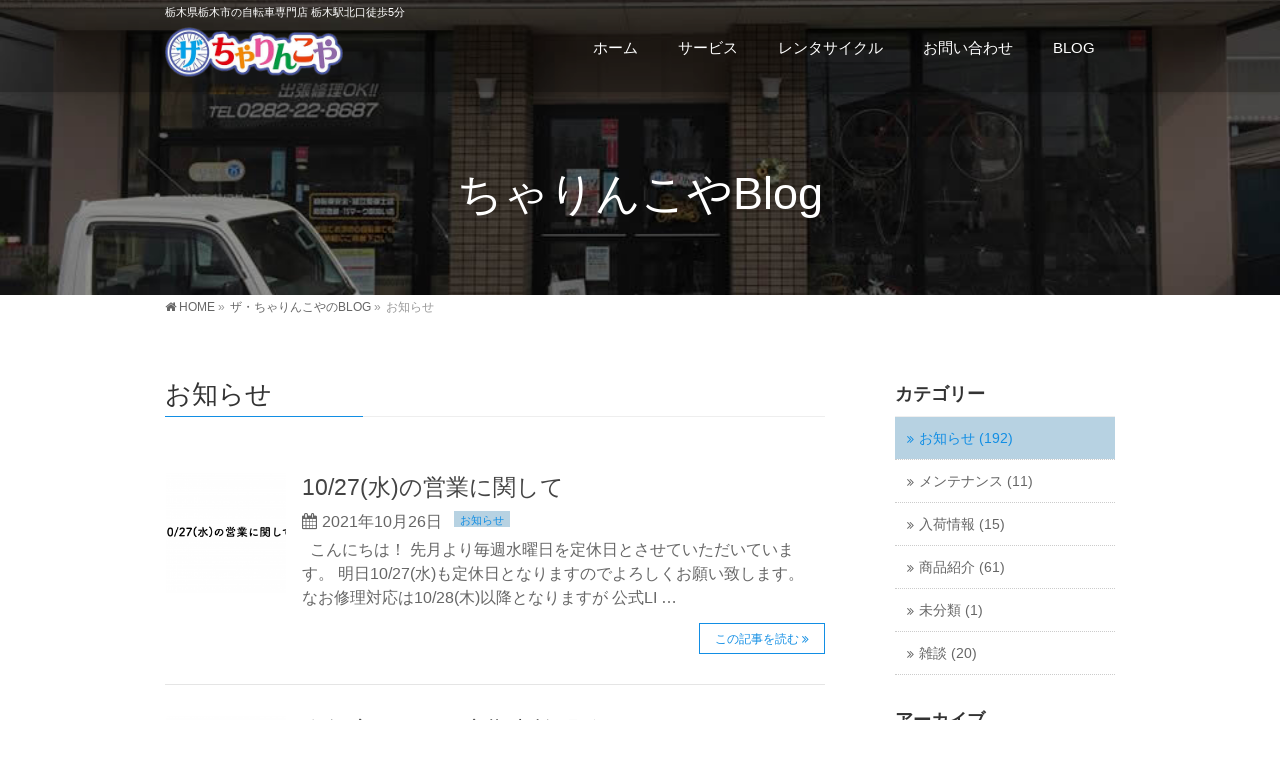

--- FILE ---
content_type: text/html; charset=UTF-8
request_url: https://charinkoya.com/category/%E3%81%8A%E7%9F%A5%E3%82%89%E3%81%9B/page/16/
body_size: 63031
content:
<!DOCTYPE html>
<!--[if IE]>
<meta http-equiv="X-UA-Compatible" content="IE=Edge">
<![endif]-->
<html xmlns:fb="http://ogp.me/ns/fb#" lang="ja">
<head>
<meta charset="UTF-8" />
<link rel="start" href="https://charinkoya.com" title="HOME" />

<meta id="viewport" name="viewport" content="width=device-width, initial-scale=1">
<title>[16ページ目] お知らせ | ザ・ちゃりんこや</title>
<meta name='robots' content='max-image-preview:large' />
<meta name="keywords" content="栃木県,栃木市,自転車屋,ちゃりんこや,レンタサイクル,パンク修理,出張修理" />
<link rel="alternate" type="application/rss+xml" title="ザ・ちゃりんこや &raquo; フィード" href="https://charinkoya.com/feed/" />
<link rel="alternate" type="application/rss+xml" title="ザ・ちゃりんこや &raquo; コメントフィード" href="https://charinkoya.com/comments/feed/" />
<link rel="alternate" type="application/rss+xml" title="ザ・ちゃりんこや &raquo; お知らせ カテゴリーのフィード" href="https://charinkoya.com/category/%e3%81%8a%e7%9f%a5%e3%82%89%e3%81%9b/feed/" />
<meta name="description" content="[16ページ目] お知らせ について。ザ・ちゃりんこや 栃木県栃木市の自転車専門店 栃木駅北口徒歩5分" />
<style type="text/css">.keyColorBG,.keyColorBGh:hover,.keyColor_bg,.keyColor_bg_hover:hover{background-color: #128ee4;}.keyColorCl,.keyColorClh:hover,.keyColor_txt,.keyColor_txt_hover:hover{color: #128ee4;}.keyColorBd,.keyColorBdh:hover,.keyColor_border,.keyColor_border_hover:hover{border-color: #128ee4;}.color_keyBG,.color_keyBGh:hover,.color_key_bg,.color_key_bg_hover:hover{background-color: #128ee4;}.color_keyCl,.color_keyClh:hover,.color_key_txt,.color_key_txt_hover:hover{color: #128ee4;}.color_keyBd,.color_keyBdh:hover,.color_key_border,.color_key_border_hover:hover{border-color: #128ee4;}</style>
<script type="text/javascript">
/* <![CDATA[ */
window._wpemojiSettings = {"baseUrl":"https:\/\/s.w.org\/images\/core\/emoji\/15.0.3\/72x72\/","ext":".png","svgUrl":"https:\/\/s.w.org\/images\/core\/emoji\/15.0.3\/svg\/","svgExt":".svg","source":{"concatemoji":"https:\/\/charinkoya.com\/cms\/wp-includes\/js\/wp-emoji-release.min.js?ver=6.6.4"}};
/*! This file is auto-generated */
!function(i,n){var o,s,e;function c(e){try{var t={supportTests:e,timestamp:(new Date).valueOf()};sessionStorage.setItem(o,JSON.stringify(t))}catch(e){}}function p(e,t,n){e.clearRect(0,0,e.canvas.width,e.canvas.height),e.fillText(t,0,0);var t=new Uint32Array(e.getImageData(0,0,e.canvas.width,e.canvas.height).data),r=(e.clearRect(0,0,e.canvas.width,e.canvas.height),e.fillText(n,0,0),new Uint32Array(e.getImageData(0,0,e.canvas.width,e.canvas.height).data));return t.every(function(e,t){return e===r[t]})}function u(e,t,n){switch(t){case"flag":return n(e,"\ud83c\udff3\ufe0f\u200d\u26a7\ufe0f","\ud83c\udff3\ufe0f\u200b\u26a7\ufe0f")?!1:!n(e,"\ud83c\uddfa\ud83c\uddf3","\ud83c\uddfa\u200b\ud83c\uddf3")&&!n(e,"\ud83c\udff4\udb40\udc67\udb40\udc62\udb40\udc65\udb40\udc6e\udb40\udc67\udb40\udc7f","\ud83c\udff4\u200b\udb40\udc67\u200b\udb40\udc62\u200b\udb40\udc65\u200b\udb40\udc6e\u200b\udb40\udc67\u200b\udb40\udc7f");case"emoji":return!n(e,"\ud83d\udc26\u200d\u2b1b","\ud83d\udc26\u200b\u2b1b")}return!1}function f(e,t,n){var r="undefined"!=typeof WorkerGlobalScope&&self instanceof WorkerGlobalScope?new OffscreenCanvas(300,150):i.createElement("canvas"),a=r.getContext("2d",{willReadFrequently:!0}),o=(a.textBaseline="top",a.font="600 32px Arial",{});return e.forEach(function(e){o[e]=t(a,e,n)}),o}function t(e){var t=i.createElement("script");t.src=e,t.defer=!0,i.head.appendChild(t)}"undefined"!=typeof Promise&&(o="wpEmojiSettingsSupports",s=["flag","emoji"],n.supports={everything:!0,everythingExceptFlag:!0},e=new Promise(function(e){i.addEventListener("DOMContentLoaded",e,{once:!0})}),new Promise(function(t){var n=function(){try{var e=JSON.parse(sessionStorage.getItem(o));if("object"==typeof e&&"number"==typeof e.timestamp&&(new Date).valueOf()<e.timestamp+604800&&"object"==typeof e.supportTests)return e.supportTests}catch(e){}return null}();if(!n){if("undefined"!=typeof Worker&&"undefined"!=typeof OffscreenCanvas&&"undefined"!=typeof URL&&URL.createObjectURL&&"undefined"!=typeof Blob)try{var e="postMessage("+f.toString()+"("+[JSON.stringify(s),u.toString(),p.toString()].join(",")+"));",r=new Blob([e],{type:"text/javascript"}),a=new Worker(URL.createObjectURL(r),{name:"wpTestEmojiSupports"});return void(a.onmessage=function(e){c(n=e.data),a.terminate(),t(n)})}catch(e){}c(n=f(s,u,p))}t(n)}).then(function(e){for(var t in e)n.supports[t]=e[t],n.supports.everything=n.supports.everything&&n.supports[t],"flag"!==t&&(n.supports.everythingExceptFlag=n.supports.everythingExceptFlag&&n.supports[t]);n.supports.everythingExceptFlag=n.supports.everythingExceptFlag&&!n.supports.flag,n.DOMReady=!1,n.readyCallback=function(){n.DOMReady=!0}}).then(function(){return e}).then(function(){var e;n.supports.everything||(n.readyCallback(),(e=n.source||{}).concatemoji?t(e.concatemoji):e.wpemoji&&e.twemoji&&(t(e.twemoji),t(e.wpemoji)))}))}((window,document),window._wpemojiSettings);
/* ]]> */
</script>
<style id='wp-emoji-styles-inline-css' type='text/css'>

	img.wp-smiley, img.emoji {
		display: inline !important;
		border: none !important;
		box-shadow: none !important;
		height: 1em !important;
		width: 1em !important;
		margin: 0 0.07em !important;
		vertical-align: -0.1em !important;
		background: none !important;
		padding: 0 !important;
	}
</style>
<link rel='stylesheet' id='wp-block-library-css' href='https://charinkoya.com/cms/wp-includes/css/dist/block-library/style.min.css?ver=6.6.4' type='text/css' media='all' />
<style id='classic-theme-styles-inline-css' type='text/css'>
/*! This file is auto-generated */
.wp-block-button__link{color:#fff;background-color:#32373c;border-radius:9999px;box-shadow:none;text-decoration:none;padding:calc(.667em + 2px) calc(1.333em + 2px);font-size:1.125em}.wp-block-file__button{background:#32373c;color:#fff;text-decoration:none}
</style>
<style id='global-styles-inline-css' type='text/css'>
:root{--wp--preset--aspect-ratio--square: 1;--wp--preset--aspect-ratio--4-3: 4/3;--wp--preset--aspect-ratio--3-4: 3/4;--wp--preset--aspect-ratio--3-2: 3/2;--wp--preset--aspect-ratio--2-3: 2/3;--wp--preset--aspect-ratio--16-9: 16/9;--wp--preset--aspect-ratio--9-16: 9/16;--wp--preset--color--black: #000000;--wp--preset--color--cyan-bluish-gray: #abb8c3;--wp--preset--color--white: #ffffff;--wp--preset--color--pale-pink: #f78da7;--wp--preset--color--vivid-red: #cf2e2e;--wp--preset--color--luminous-vivid-orange: #ff6900;--wp--preset--color--luminous-vivid-amber: #fcb900;--wp--preset--color--light-green-cyan: #7bdcb5;--wp--preset--color--vivid-green-cyan: #00d084;--wp--preset--color--pale-cyan-blue: #8ed1fc;--wp--preset--color--vivid-cyan-blue: #0693e3;--wp--preset--color--vivid-purple: #9b51e0;--wp--preset--gradient--vivid-cyan-blue-to-vivid-purple: linear-gradient(135deg,rgba(6,147,227,1) 0%,rgb(155,81,224) 100%);--wp--preset--gradient--light-green-cyan-to-vivid-green-cyan: linear-gradient(135deg,rgb(122,220,180) 0%,rgb(0,208,130) 100%);--wp--preset--gradient--luminous-vivid-amber-to-luminous-vivid-orange: linear-gradient(135deg,rgba(252,185,0,1) 0%,rgba(255,105,0,1) 100%);--wp--preset--gradient--luminous-vivid-orange-to-vivid-red: linear-gradient(135deg,rgba(255,105,0,1) 0%,rgb(207,46,46) 100%);--wp--preset--gradient--very-light-gray-to-cyan-bluish-gray: linear-gradient(135deg,rgb(238,238,238) 0%,rgb(169,184,195) 100%);--wp--preset--gradient--cool-to-warm-spectrum: linear-gradient(135deg,rgb(74,234,220) 0%,rgb(151,120,209) 20%,rgb(207,42,186) 40%,rgb(238,44,130) 60%,rgb(251,105,98) 80%,rgb(254,248,76) 100%);--wp--preset--gradient--blush-light-purple: linear-gradient(135deg,rgb(255,206,236) 0%,rgb(152,150,240) 100%);--wp--preset--gradient--blush-bordeaux: linear-gradient(135deg,rgb(254,205,165) 0%,rgb(254,45,45) 50%,rgb(107,0,62) 100%);--wp--preset--gradient--luminous-dusk: linear-gradient(135deg,rgb(255,203,112) 0%,rgb(199,81,192) 50%,rgb(65,88,208) 100%);--wp--preset--gradient--pale-ocean: linear-gradient(135deg,rgb(255,245,203) 0%,rgb(182,227,212) 50%,rgb(51,167,181) 100%);--wp--preset--gradient--electric-grass: linear-gradient(135deg,rgb(202,248,128) 0%,rgb(113,206,126) 100%);--wp--preset--gradient--midnight: linear-gradient(135deg,rgb(2,3,129) 0%,rgb(40,116,252) 100%);--wp--preset--font-size--small: 13px;--wp--preset--font-size--medium: 20px;--wp--preset--font-size--large: 36px;--wp--preset--font-size--x-large: 42px;--wp--preset--spacing--20: 0.44rem;--wp--preset--spacing--30: 0.67rem;--wp--preset--spacing--40: 1rem;--wp--preset--spacing--50: 1.5rem;--wp--preset--spacing--60: 2.25rem;--wp--preset--spacing--70: 3.38rem;--wp--preset--spacing--80: 5.06rem;--wp--preset--shadow--natural: 6px 6px 9px rgba(0, 0, 0, 0.2);--wp--preset--shadow--deep: 12px 12px 50px rgba(0, 0, 0, 0.4);--wp--preset--shadow--sharp: 6px 6px 0px rgba(0, 0, 0, 0.2);--wp--preset--shadow--outlined: 6px 6px 0px -3px rgba(255, 255, 255, 1), 6px 6px rgba(0, 0, 0, 1);--wp--preset--shadow--crisp: 6px 6px 0px rgba(0, 0, 0, 1);}:where(.is-layout-flex){gap: 0.5em;}:where(.is-layout-grid){gap: 0.5em;}body .is-layout-flex{display: flex;}.is-layout-flex{flex-wrap: wrap;align-items: center;}.is-layout-flex > :is(*, div){margin: 0;}body .is-layout-grid{display: grid;}.is-layout-grid > :is(*, div){margin: 0;}:where(.wp-block-columns.is-layout-flex){gap: 2em;}:where(.wp-block-columns.is-layout-grid){gap: 2em;}:where(.wp-block-post-template.is-layout-flex){gap: 1.25em;}:where(.wp-block-post-template.is-layout-grid){gap: 1.25em;}.has-black-color{color: var(--wp--preset--color--black) !important;}.has-cyan-bluish-gray-color{color: var(--wp--preset--color--cyan-bluish-gray) !important;}.has-white-color{color: var(--wp--preset--color--white) !important;}.has-pale-pink-color{color: var(--wp--preset--color--pale-pink) !important;}.has-vivid-red-color{color: var(--wp--preset--color--vivid-red) !important;}.has-luminous-vivid-orange-color{color: var(--wp--preset--color--luminous-vivid-orange) !important;}.has-luminous-vivid-amber-color{color: var(--wp--preset--color--luminous-vivid-amber) !important;}.has-light-green-cyan-color{color: var(--wp--preset--color--light-green-cyan) !important;}.has-vivid-green-cyan-color{color: var(--wp--preset--color--vivid-green-cyan) !important;}.has-pale-cyan-blue-color{color: var(--wp--preset--color--pale-cyan-blue) !important;}.has-vivid-cyan-blue-color{color: var(--wp--preset--color--vivid-cyan-blue) !important;}.has-vivid-purple-color{color: var(--wp--preset--color--vivid-purple) !important;}.has-black-background-color{background-color: var(--wp--preset--color--black) !important;}.has-cyan-bluish-gray-background-color{background-color: var(--wp--preset--color--cyan-bluish-gray) !important;}.has-white-background-color{background-color: var(--wp--preset--color--white) !important;}.has-pale-pink-background-color{background-color: var(--wp--preset--color--pale-pink) !important;}.has-vivid-red-background-color{background-color: var(--wp--preset--color--vivid-red) !important;}.has-luminous-vivid-orange-background-color{background-color: var(--wp--preset--color--luminous-vivid-orange) !important;}.has-luminous-vivid-amber-background-color{background-color: var(--wp--preset--color--luminous-vivid-amber) !important;}.has-light-green-cyan-background-color{background-color: var(--wp--preset--color--light-green-cyan) !important;}.has-vivid-green-cyan-background-color{background-color: var(--wp--preset--color--vivid-green-cyan) !important;}.has-pale-cyan-blue-background-color{background-color: var(--wp--preset--color--pale-cyan-blue) !important;}.has-vivid-cyan-blue-background-color{background-color: var(--wp--preset--color--vivid-cyan-blue) !important;}.has-vivid-purple-background-color{background-color: var(--wp--preset--color--vivid-purple) !important;}.has-black-border-color{border-color: var(--wp--preset--color--black) !important;}.has-cyan-bluish-gray-border-color{border-color: var(--wp--preset--color--cyan-bluish-gray) !important;}.has-white-border-color{border-color: var(--wp--preset--color--white) !important;}.has-pale-pink-border-color{border-color: var(--wp--preset--color--pale-pink) !important;}.has-vivid-red-border-color{border-color: var(--wp--preset--color--vivid-red) !important;}.has-luminous-vivid-orange-border-color{border-color: var(--wp--preset--color--luminous-vivid-orange) !important;}.has-luminous-vivid-amber-border-color{border-color: var(--wp--preset--color--luminous-vivid-amber) !important;}.has-light-green-cyan-border-color{border-color: var(--wp--preset--color--light-green-cyan) !important;}.has-vivid-green-cyan-border-color{border-color: var(--wp--preset--color--vivid-green-cyan) !important;}.has-pale-cyan-blue-border-color{border-color: var(--wp--preset--color--pale-cyan-blue) !important;}.has-vivid-cyan-blue-border-color{border-color: var(--wp--preset--color--vivid-cyan-blue) !important;}.has-vivid-purple-border-color{border-color: var(--wp--preset--color--vivid-purple) !important;}.has-vivid-cyan-blue-to-vivid-purple-gradient-background{background: var(--wp--preset--gradient--vivid-cyan-blue-to-vivid-purple) !important;}.has-light-green-cyan-to-vivid-green-cyan-gradient-background{background: var(--wp--preset--gradient--light-green-cyan-to-vivid-green-cyan) !important;}.has-luminous-vivid-amber-to-luminous-vivid-orange-gradient-background{background: var(--wp--preset--gradient--luminous-vivid-amber-to-luminous-vivid-orange) !important;}.has-luminous-vivid-orange-to-vivid-red-gradient-background{background: var(--wp--preset--gradient--luminous-vivid-orange-to-vivid-red) !important;}.has-very-light-gray-to-cyan-bluish-gray-gradient-background{background: var(--wp--preset--gradient--very-light-gray-to-cyan-bluish-gray) !important;}.has-cool-to-warm-spectrum-gradient-background{background: var(--wp--preset--gradient--cool-to-warm-spectrum) !important;}.has-blush-light-purple-gradient-background{background: var(--wp--preset--gradient--blush-light-purple) !important;}.has-blush-bordeaux-gradient-background{background: var(--wp--preset--gradient--blush-bordeaux) !important;}.has-luminous-dusk-gradient-background{background: var(--wp--preset--gradient--luminous-dusk) !important;}.has-pale-ocean-gradient-background{background: var(--wp--preset--gradient--pale-ocean) !important;}.has-electric-grass-gradient-background{background: var(--wp--preset--gradient--electric-grass) !important;}.has-midnight-gradient-background{background: var(--wp--preset--gradient--midnight) !important;}.has-small-font-size{font-size: var(--wp--preset--font-size--small) !important;}.has-medium-font-size{font-size: var(--wp--preset--font-size--medium) !important;}.has-large-font-size{font-size: var(--wp--preset--font-size--large) !important;}.has-x-large-font-size{font-size: var(--wp--preset--font-size--x-large) !important;}
:where(.wp-block-post-template.is-layout-flex){gap: 1.25em;}:where(.wp-block-post-template.is-layout-grid){gap: 1.25em;}
:where(.wp-block-columns.is-layout-flex){gap: 2em;}:where(.wp-block-columns.is-layout-grid){gap: 2em;}
:root :where(.wp-block-pullquote){font-size: 1.5em;line-height: 1.6;}
</style>
<link rel='stylesheet' id='Biz_Vektor_common_style-css' href='https://charinkoya.com/cms/wp-content/themes/biz-vektor/css/bizvektor_common_min.css?ver=1.13.0' type='text/css' media='all' />
<link rel='stylesheet' id='biz-vektor-grid-unit-css' href='https://charinkoya.com/cms/wp-content/plugins/biz-vektor-grid-unit/inc/style.min.css?ver=1.6.6' type='text/css' media='all' />
<link rel='stylesheet' id='contact-form-7-css' href='https://charinkoya.com/cms/wp-content/plugins/contact-form-7/includes/css/styles.css?ver=5.9.8' type='text/css' media='all' />
<link rel='stylesheet' id='wc-shortcodes-style-css' href='https://charinkoya.com/cms/wp-content/plugins/wc-shortcodes/public/assets/css/style.css?ver=3.46' type='text/css' media='all' />
<link rel='stylesheet' id='Biz_Vektor_Design_style-css' href='https://charinkoya.com/cms/wp-content/plugins/bizvektor-vast/css/vast.min.css?ver=1.2.0' type='text/css' media='all' />
<link rel='stylesheet' id='Biz_Vektor_plugin_sns_style-css' href='https://charinkoya.com/cms/wp-content/themes/biz-vektor/plugins/sns/style_bizvektor_sns.css?ver=6.6.4' type='text/css' media='all' />
<link rel='stylesheet' id='wordpresscanvas-font-awesome-css' href='https://charinkoya.com/cms/wp-content/plugins/wc-shortcodes/public/assets/css/font-awesome.min.css?ver=4.7.0' type='text/css' media='all' />
<script type="text/javascript" src="https://charinkoya.com/cms/wp-includes/js/jquery/jquery.min.js?ver=3.7.1" id="jquery-core-js"></script>
<script type="text/javascript" src="https://charinkoya.com/cms/wp-includes/js/jquery/jquery-migrate.min.js?ver=3.4.1" id="jquery-migrate-js"></script>
<link rel="https://api.w.org/" href="https://charinkoya.com/wp-json/" /><link rel="alternate" title="JSON" type="application/json" href="https://charinkoya.com/wp-json/wp/v2/categories/4" /><link rel="EditURI" type="application/rsd+xml" title="RSD" href="https://charinkoya.com/cms/xmlrpc.php?rsd" />
<!-- [ BizVektor OGP ] -->
<meta property="og:site_name" content="ザ・ちゃりんこや" />
<meta property="og:url" content="https://charinkoya.com/category/%e3%81%8a%e7%9f%a5%e3%82%89%e3%81%9b/" />
<meta property="fb:app_id" content="" />
<meta property="og:type" content="article" />
<!-- [ /BizVektor OGP ] -->
<!--[if lte IE 8]>
<link rel="stylesheet" type="text/css" media="all" href="https://charinkoya.com/cms/wp-content/plugins/bizvektor-vast/css/vast_old_ie.min.css" />
<![endif]-->
<link rel="preconnect" href="https://fonts.gstatic.com">
<link href="https://fonts.googleapis.com/css2?family=Anton&family=Lato:wght@900&display=swap" rel="stylesheet"><link rel="pingback" href="https://charinkoya.com/cms/xmlrpc.php" />
<link rel="icon" href="https://charinkoya.com/cms/wp-content/uploads/2020/07/cropped-favicon-32x32.jpg" sizes="32x32" />
<link rel="icon" href="https://charinkoya.com/cms/wp-content/uploads/2020/07/cropped-favicon-192x192.jpg" sizes="192x192" />
<link rel="apple-touch-icon" href="https://charinkoya.com/cms/wp-content/uploads/2020/07/cropped-favicon-180x180.jpg" />
<meta name="msapplication-TileImage" content="https://charinkoya.com/cms/wp-content/uploads/2020/07/cropped-favicon-270x270.jpg" />
        <style type="text/css">

a { color:#389ce2 }

#searchform input[type=submit],
p.form-submit input[type=submit],
form#searchform input#searchsubmit,
.content form input.wpcf7-submit,
#confirm-button input,
a.btn,
.linkBtn a,
input[type=button],
input[type=submit],
.sideTower li#sideContact.sideBnr a { background-color:#128ee4; }

.moreLink a { color:#128ee4; border-color:#128ee4; }
.moreLink a:hover { background-color:#128ee4; }
.content #topPr h3 a:hover,
.moreLink a:after { color:#128ee4; }

::selection { background-color:#389ce2; }
::-moz-selection { background-color:#389ce2; }

#header.opacyHeader { background-color:rgba(18,142,228,0.8); }

#headerTop { border-top-color:#128ee4; }
#header.itemOpen { background-color:#128ee4; }
.headMainMenu li:hover {  }

.content h2:after,
.content h1.contentTitle:after,
.content h1.entryPostTitle:after,
.content .sideWidget h4:after { border-bottom-color:#128ee4; }
.content h3:after,
.content .child_page_block h4:after { border-bottom-color:#128ee4; }

.sideTower li#sideContact.sideBnr a:hover,
form#searchform input#searchsubmit:hover { background-color:#389ce2; }

#panList .innerBox ul a:hover { color:#389ce2; }

.content .mainFootContact p.mainFootTxt span.mainFootTel { color:#128ee4; }
.content .mainFootContact .mainFootBt a { background-color:#128ee4; }
.content .mainFootContact .mainFootBt a:hover { background-color:#389ce2; }

.content .infoList .infoCate a,
.content .infoList .rssBtn a { background-color:#b7d2e2;color:#128ee4; }
.content .infoList .infoCate a:hover,
.content .infoList .rssBtn a:hover { background-color:#128ee4; }
.content .infoList ul li .infoTxt a:hover,
.content .infoList .infoListBox div.entryTxtBox h4.entryTitle a:hover { color:#128ee4; border-bottom-color:#128ee4;}

.content ul.linkList li a:hover { color:#128ee4; }

.paging span,
.paging a   { color:#128ee4;border-color:#128ee4; }
.paging span.current,
.paging a:hover { background-color:#128ee4; }

/* アクティブのページ */
.sideTower .sideWidget li > a:hover,
.sideTower .sideWidget li.current_page_item > a,
.sideTower .sideWidget li.current-cat > a   { color:#128ee4; background-color:#b7d2e2; }

.sideTower .ttBoxSection .ttBox a:hover { color:#128ee4; }

#footMenu { border-top-color:#128ee4; }
#footMenu .menu li a:hover,
#footerSiteMap .menu a:hover { color:#128ee4 }

@media (min-width: 970px) {
.content .childPageBox ul li a:hover,
.content .childPageBox ul li.current_page_item a { color:#128ee4; }
}

#pageTitBnr { background-image: url('https://charinkoya.com/cms/wp-content/uploads/2020/07/pagettl_bg.jpg'); background-position: center center;  background-repeat: no-repeat; }
#pageTitBnr #pageTitInner #pageTit{ color:#ffffff; }

#header { background-color:rgba(255,255,255,0.8); box-shadow: 0px 1px 3px rgba(0, 0, 0, 0.1); }	
#header.itemOpen { background-color:#ffffff; }
#header #headerInner { border-bottom: none !important; }
#header {background-color: rgba(0,0,0,0.25);}
#gMenu .assistive-text { color:#ffffff; border-color:#ffffff; }
#header .innerBox #site-title a { color:#ffffff; }
@media (min-width: 970px) {
/*#header #headerInner { border-bottom-color:#ffffff };*/
#headerTop #site-description,   
.headMainMenu .menu > li > a { color:#ffffff; }
}

</style>
<!--[if lte IE 8]>
<style type="text/css">
.headMainMenu li:hover li a:hover { color:#333; }
.headMainMenu li.current-page-item a,
.headMainMenu li.current_page_item a,
.headMainMenu li.current-menu-ancestor a,
.headMainMenu li.current-page-ancestor a { color:#333;}
.headMainMenu li.current-page-item a span,
.headMainMenu li.current_page_item a span,
.headMainMenu li.current-menu-ancestor a span,
.headMainMenu li.current-page-ancestor a span { color:#128ee4; }
</style>
<![endif]-->
<script type="text/javascript">
var bizvektor_vast = {"theme_plus_mobile":false,"headerAreaBg":true};
</script>
<style type="text/css">
/*-------------------------------------------*/
/*	font
/*-------------------------------------------*/
h1,h2,h3,h4,h4,h5,h6,#header #site-title,#pageTitBnr #pageTitInner #pageTit,#content .leadTxt,#sideTower .localHead {font-family: "ヒラギノ角ゴ Pro W3","Hiragino Kaku Gothic Pro","メイリオ",Meiryo,Osaka,"ＭＳ Ｐゴシック","MS PGothic",sans-serif; }
#pageTitBnr #pageTitInner #pageTit { font-weight:lighter; }
#gMenu .menu li a strong {font-family: "ヒラギノ角ゴ Pro W3","Hiragino Kaku Gothic Pro","メイリオ",Meiryo,Osaka,"ＭＳ Ｐゴシック","MS PGothic",sans-serif; }
</style>
<link rel="stylesheet" href="https://charinkoya.com/cms/wp-content/themes/biz-vektor/style.css" type="text/css" media="all" />
<style type="text/css">
#content .infoList .infoListBox div.thumbImage { float:left; }
#content .infoList .infoListBox div.entryTxtBox.haveThumbnail { float:right }


.googleCalendar iframe {
  width: 100%;
  height: 400px;
}
@media all and (min-width: 768px) {
  .googleCalendar iframe {
	height: 450px;
  }
}

form textarea {font-size: 18px;}</style>
				<script type="text/javascript">
			var _gaq = _gaq || [];
			_gaq.push(['_setAccount', 'UA-175228075-1']);
			_gaq.push(['_trackPageview']);
							(function() {
				var ga = document.createElement('script'); ga.type = 'text/javascript'; ga.async = true;
				ga.src = ('https:' == document.location.protocol ? 'https://ssl' : 'http://www') + '.google-analytics.com/ga.js';
				var s = document.getElementsByTagName('script')[0]; s.parentNode.insertBefore(ga, s);
			})();
			</script>
		</head>

<body class="archive paged category category-4 paged-16 category-paged-16 wc-shortcodes-font-awesome-enabled two-column right-sidebar">

<div id="fb-root"></div>

<div id="wrap">

<!--[if lte IE 8]>
<div id="eradi_ie_box">
<div class="alert_title">ご利用の <span style="font-weight: bold;">Internet Exproler</span> は古すぎます。</div>
<p>あなたがご利用の Internet Explorer はすでにサポートが終了しているため、正しい表示・動作を保証しておりません。<br />
古い Internet Exproler はセキュリティーの観点からも、<a href="https://www.microsoft.com/ja-jp/windows/lifecycle/iesupport/" target="_blank" >新しいブラウザに移行する事が強く推奨されています。</a><br />
<a href="http://windows.microsoft.com/ja-jp/internet-explorer/" target="_blank" >最新のInternet Exproler</a> や <a href="https://www.microsoft.com/ja-jp/windows/microsoft-edge" target="_blank" >Edge</a> を利用するか、<a href="https://www.google.co.jp/chrome/browser/index.html" target="_blank">Chrome</a> や <a href="https://www.mozilla.org/ja/firefox/new/" target="_blank">Firefox</a> など、より早くて快適なブラウザをご利用ください。</p>
</div>
<![endif]-->

<!-- [ #headerTop ] -->
<div id="headerTop">
<div class="innerBox">
<div id="site-description">栃木県栃木市の自転車専門店 栃木駅北口徒歩5分</div>
</div>
</div><!-- [ /#headerTop ] -->

<!-- [ #header ] -->
<header id="header" class="header">
<div id="headerInner" class="innerBox">
<!-- [ #headLogo ] -->
<div id="site-title">
<a href="https://charinkoya.com/" title="ザ・ちゃりんこや" rel="home">
<img src="//charinkoya.com/cms/wp-content/uploads/2020/07/logo-charinkoya.png" alt="ザ・ちゃりんこや" /></a>
</div>
<!-- [ /#headLogo ] -->

<!-- [ #headContact ] -->

    <!-- [ #gMenu ] -->
    <div id="gMenu">
    <div id="gMenuInner" class="innerBox">
    <h3 class="assistive-text" onclick="showHide('header');"><span>MENU</span></h3>
    <div class="skip-link screen-reader-text">
        <a href=".content" title="メニューを飛ばす">メニューを飛ばす</a>
    </div>
<div class="headMainMenu">
<div class="menu-global-container"><ul id="menu-global" class="menu"><li id="menu-item-25" class="menu-item menu-item-type-post_type menu-item-object-page menu-item-home"><a href="https://charinkoya.com/"><strong>ホーム</strong></a></li>
<li id="menu-item-79" class="menu-item menu-item-type-post_type menu-item-object-page"><a href="https://charinkoya.com/service/"><strong>サービス</strong></a></li>
<li id="menu-item-78" class="menu-item menu-item-type-post_type menu-item-object-page"><a href="https://charinkoya.com/rentalcycle/"><strong>レンタサイクル</strong></a></li>
<li id="menu-item-77" class="menu-item menu-item-type-post_type menu-item-object-page"><a href="https://charinkoya.com/contact/"><strong>お問い合わせ</strong></a></li>
<li id="menu-item-76" class="menu-item menu-item-type-post_type menu-item-object-page current_page_parent"><a href="https://charinkoya.com/blog/"><strong>BLOG</strong></a></li>
</ul></div>
</div>
</div><!-- [ /#gMenuInner ] -->
    </div>
    <!-- [ /#gMenu ] -->
<!-- [ /#headContact ] -->

</div>
<!-- #headerInner -->
</header>
<!-- [ /#header ] -->



<div id="pageTitBnr">
<div class="innerBox">
<div id="pageTitInner">
<div id="pageTit">
ちゃりんこやBlog</div>
</div><!-- [ /#pageTitInner ] -->
</div>
</div><!-- [ /#pageTitBnr ] -->
<!-- [ #panList ] -->
<div id="panList">
<div id="panListInner" class="innerBox"><ul><li id="panHome" itemprop="itemListElement" itemscope itemtype="http://schema.org/ListItem"><a href="https://charinkoya.com" itemprop="item"><span itemprop="name">HOME</span></a> &raquo; </li><li itemprop="itemListElement" itemscope itemtype="http://schema.org/ListItem"><a href="https://charinkoya.com/blog/" itemprop="item"><span itemprop="name">ザ・ちゃりんこやのBLOG</span></a> &raquo; </li><li itemprop="itemListElement" itemscope itemtype="http://schema.org/ListItem"><span itemprop="name">お知らせ</span></li></ul></div>
</div>
<!-- [ /#panList ] -->

<div id="main" class="main"><!-- [ #container ] -->
<div id="container" class="innerBox">
	<!-- [ #content ] -->
	<div id="content" class="content">
	<h1 class="contentTitle">お知らせ</h1>			<div class="infoList">
		
									<!-- [ .infoListBox ] -->
<div id="post-839" class="infoListBox ttBox">
	<div class="entryTxtBox ttBoxTxt haveThumbnail">
	<h4 class="entryTitle">
	<a href="https://charinkoya.com/%e3%81%8a%e7%9f%a5%e3%82%89%e3%81%9b/10-27%e6%b0%b4%e3%81%ae%e5%96%b6%e6%a5%ad%e3%81%ab%e9%96%a2%e3%81%97%e3%81%a6/">10/27(水)の営業に関して</a>
		</h4>
	<p class="entryMeta">
	<span class="infoDate">2021年10月26日</span><span class="infoCate"> <a href="https://charinkoya.com/category/%e3%81%8a%e7%9f%a5%e3%82%89%e3%81%9b/" rel="tag">お知らせ</a></span>
	</p>
	<p>&nbsp; こんにちは！ 先月より毎週水曜日を定休日とさせていただいています。 明日10/27(水)も定休日となりますのでよろしくお願い致します。 &nbsp; なお修理対応は10/28(木)以降となりますが 公式LI &#8230;</p>
	<div class="moreLink"><a href="https://charinkoya.com/%e3%81%8a%e7%9f%a5%e3%82%89%e3%81%9b/10-27%e6%b0%b4%e3%81%ae%e5%96%b6%e6%a5%ad%e3%81%ab%e9%96%a2%e3%81%97%e3%81%a6/">この記事を読む</a></div>
	</div><!-- [ /.entryTxtBox ] -->
	
			<div class="thumbImage ttBoxThumb">
		<div class="thumbImageInner">
		<a href="https://charinkoya.com/%e3%81%8a%e7%9f%a5%e3%82%89%e3%81%9b/10-27%e6%b0%b4%e3%81%ae%e5%96%b6%e6%a5%ad%e3%81%ab%e9%96%a2%e3%81%97%e3%81%a6/"><img width="200" height="200" src="https://charinkoya.com/cms/wp-content/uploads/2021/10/0dc37a8131d2f5971a31b43da41e833d-200x200.png" class="attachment-post-thumbnail size-post-thumbnail wp-post-image" alt="" decoding="async" srcset="https://charinkoya.com/cms/wp-content/uploads/2021/10/0dc37a8131d2f5971a31b43da41e833d-200x200.png 200w, https://charinkoya.com/cms/wp-content/uploads/2021/10/0dc37a8131d2f5971a31b43da41e833d-150x150.png 150w" sizes="(max-width: 200px) 100vw, 200px" /></a>
		</div>
		</div><!-- [ /.thumbImage ] -->
		
</div><!-- [ /.infoListBox ] -->							<!-- [ .infoListBox ] -->
<div id="post-834" class="infoListBox ttBox">
	<div class="entryTxtBox ttBoxTxt haveThumbnail">
	<h4 class="entryTitle">
	<a href="https://charinkoya.com/%e3%81%8a%e7%9f%a5%e3%82%89%e3%81%9b/%e4%bb%8a%e5%b9%b4%e5%ba%a6%ef%bc%92%e5%9b%9e%e7%9b%ae%e3%81%ae%e5%ae%9a%e6%9c%9f%e7%82%b9%e6%a4%9c%e9%96%8b%e5%a7%8b%e3%81%97%e3%81%be%e3%81%97%e3%81%9f%ef%bc%81/">今年度２回目の定期点検開始しました！</a>
		</h4>
	<p class="entryMeta">
	<span class="infoDate">2021年10月16日</span><span class="infoCate"> <a href="https://charinkoya.com/category/%e3%81%8a%e7%9f%a5%e3%82%89%e3%81%9b/" rel="tag">お知らせ</a></span>
	</p>
	<p>&nbsp; こんにちはヽ(*＾ω＾*)ﾉ &nbsp; 当店では通学用自転車を購入いただいた方を限定に 年に数回、中学校の駐輪場にて自転車の無料点検を実施しています。 &nbsp; 今月より今年度２回目の定期点検を開始 &#8230;</p>
	<div class="moreLink"><a href="https://charinkoya.com/%e3%81%8a%e7%9f%a5%e3%82%89%e3%81%9b/%e4%bb%8a%e5%b9%b4%e5%ba%a6%ef%bc%92%e5%9b%9e%e7%9b%ae%e3%81%ae%e5%ae%9a%e6%9c%9f%e7%82%b9%e6%a4%9c%e9%96%8b%e5%a7%8b%e3%81%97%e3%81%be%e3%81%97%e3%81%9f%ef%bc%81/">この記事を読む</a></div>
	</div><!-- [ /.entryTxtBox ] -->
	
			<div class="thumbImage ttBoxThumb">
		<div class="thumbImageInner">
		<a href="https://charinkoya.com/%e3%81%8a%e7%9f%a5%e3%82%89%e3%81%9b/%e4%bb%8a%e5%b9%b4%e5%ba%a6%ef%bc%92%e5%9b%9e%e7%9b%ae%e3%81%ae%e5%ae%9a%e6%9c%9f%e7%82%b9%e6%a4%9c%e9%96%8b%e5%a7%8b%e3%81%97%e3%81%be%e3%81%97%e3%81%9f%ef%bc%81/"><img width="200" height="200" src="https://charinkoya.com/cms/wp-content/uploads/2021/10/fb1c12b1b26341eb08349f56cd751a2d-200x200.png" class="attachment-post-thumbnail size-post-thumbnail wp-post-image" alt="" decoding="async" srcset="https://charinkoya.com/cms/wp-content/uploads/2021/10/fb1c12b1b26341eb08349f56cd751a2d-200x200.png 200w, https://charinkoya.com/cms/wp-content/uploads/2021/10/fb1c12b1b26341eb08349f56cd751a2d-150x150.png 150w" sizes="(max-width: 200px) 100vw, 200px" /></a>
		</div>
		</div><!-- [ /.thumbImage ] -->
		
</div><!-- [ /.infoListBox ] -->							<!-- [ .infoListBox ] -->
<div id="post-831" class="infoListBox ttBox">
	<div class="entryTxtBox ttBoxTxt haveThumbnail">
	<h4 class="entryTitle">
	<a href="https://charinkoya.com/%e3%81%8a%e7%9f%a5%e3%82%89%e3%81%9b/10-13%e6%b0%b4%e3%81%ae%e5%96%b6%e6%a5%ad%e3%81%ab%e9%96%a2%e3%81%97%e3%81%a6/">10/13(水)の営業に関して</a>
		</h4>
	<p class="entryMeta">
	<span class="infoDate">2021年10月12日</span><span class="infoCate"> <a href="https://charinkoya.com/category/%e3%81%8a%e7%9f%a5%e3%82%89%e3%81%9b/" rel="tag">お知らせ</a></span>
	</p>
	<p>こんにちは！ 先月より毎週水曜日を定休日とさせていただいています。 明日10/13(水)も定休日となりますのでよろしくお願い致します。 &nbsp; なお修理対応は10/14(木)以降となりますが 公式LINEにて修理の &#8230;</p>
	<div class="moreLink"><a href="https://charinkoya.com/%e3%81%8a%e7%9f%a5%e3%82%89%e3%81%9b/10-13%e6%b0%b4%e3%81%ae%e5%96%b6%e6%a5%ad%e3%81%ab%e9%96%a2%e3%81%97%e3%81%a6/">この記事を読む</a></div>
	</div><!-- [ /.entryTxtBox ] -->
	
			<div class="thumbImage ttBoxThumb">
		<div class="thumbImageInner">
		<a href="https://charinkoya.com/%e3%81%8a%e7%9f%a5%e3%82%89%e3%81%9b/10-13%e6%b0%b4%e3%81%ae%e5%96%b6%e6%a5%ad%e3%81%ab%e9%96%a2%e3%81%97%e3%81%a6/"><img width="200" height="200" src="https://charinkoya.com/cms/wp-content/uploads/2021/10/5bb0f1f1b13ad02919ed214a187423f9-200x200.png" class="attachment-post-thumbnail size-post-thumbnail wp-post-image" alt="" decoding="async" srcset="https://charinkoya.com/cms/wp-content/uploads/2021/10/5bb0f1f1b13ad02919ed214a187423f9-200x200.png 200w, https://charinkoya.com/cms/wp-content/uploads/2021/10/5bb0f1f1b13ad02919ed214a187423f9-150x150.png 150w" sizes="(max-width: 200px) 100vw, 200px" /></a>
		</div>
		</div><!-- [ /.thumbImage ] -->
		
</div><!-- [ /.infoListBox ] -->							<!-- [ .infoListBox ] -->
<div id="post-827" class="infoListBox ttBox">
	<div class="entryTxtBox ttBoxTxt haveThumbnail">
	<h4 class="entryTitle">
	<a href="https://charinkoya.com/%e3%81%8a%e7%9f%a5%e3%82%89%e3%81%9b/10-6%e6%b0%b4%e3%81%ae%e5%96%b6%e6%a5%ad%e3%81%ab%e9%96%a2%e3%81%97%e3%81%a6/">10/6(水)の営業に関して</a>
		</h4>
	<p class="entryMeta">
	<span class="infoDate">2021年10月6日</span><span class="infoCate"> <a href="https://charinkoya.com/category/%e3%81%8a%e7%9f%a5%e3%82%89%e3%81%9b/" rel="tag">お知らせ</a></span>
	</p>
	<p>こんにちは！ 先月より毎週水曜日を定休日とさせていただいています。 本日10/6(水)も定休日となりますのでよろしくお願い致します。 &nbsp; なお修理対応は10/7(木)以降となりますが 公式LINEにて修理の予約 &#8230;</p>
	<div class="moreLink"><a href="https://charinkoya.com/%e3%81%8a%e7%9f%a5%e3%82%89%e3%81%9b/10-6%e6%b0%b4%e3%81%ae%e5%96%b6%e6%a5%ad%e3%81%ab%e9%96%a2%e3%81%97%e3%81%a6/">この記事を読む</a></div>
	</div><!-- [ /.entryTxtBox ] -->
	
			<div class="thumbImage ttBoxThumb">
		<div class="thumbImageInner">
		<a href="https://charinkoya.com/%e3%81%8a%e7%9f%a5%e3%82%89%e3%81%9b/10-6%e6%b0%b4%e3%81%ae%e5%96%b6%e6%a5%ad%e3%81%ab%e9%96%a2%e3%81%97%e3%81%a6/"><img width="200" height="200" src="https://charinkoya.com/cms/wp-content/uploads/2021/10/7ba1a2371140ef43ff73f5a769407df6-200x200.png" class="attachment-post-thumbnail size-post-thumbnail wp-post-image" alt="" decoding="async" loading="lazy" srcset="https://charinkoya.com/cms/wp-content/uploads/2021/10/7ba1a2371140ef43ff73f5a769407df6-200x200.png 200w, https://charinkoya.com/cms/wp-content/uploads/2021/10/7ba1a2371140ef43ff73f5a769407df6-150x150.png 150w" sizes="(max-width: 200px) 100vw, 200px" /></a>
		</div>
		</div><!-- [ /.thumbImage ] -->
		
</div><!-- [ /.infoListBox ] -->							<!-- [ .infoListBox ] -->
<div id="post-823" class="infoListBox ttBox">
	<div class="entryTxtBox ttBoxTxt haveThumbnail">
	<h4 class="entryTitle">
	<a href="https://charinkoya.com/%e3%81%8a%e7%9f%a5%e3%82%89%e3%81%9b/9-29%e6%b0%b4%e3%81%ae%e5%96%b6%e6%a5%ad%e3%81%ab%e9%96%a2%e3%81%97%e3%81%a6/">9/29(水)の営業に関して</a>
		</h4>
	<p class="entryMeta">
	<span class="infoDate">2021年9月28日</span><span class="infoCate"> <a href="https://charinkoya.com/category/%e3%81%8a%e7%9f%a5%e3%82%89%e3%81%9b/" rel="tag">お知らせ</a></span>
	</p>
	<p>&nbsp; こんにちは！ 今月より毎週水曜日を定休日とさせていただいています。 明日の9/29(水)も定休日となりますのでよろしくお願い致します。 &nbsp; なお修理対応は9/30(木)以降となりますが 公式LIN &#8230;</p>
	<div class="moreLink"><a href="https://charinkoya.com/%e3%81%8a%e7%9f%a5%e3%82%89%e3%81%9b/9-29%e6%b0%b4%e3%81%ae%e5%96%b6%e6%a5%ad%e3%81%ab%e9%96%a2%e3%81%97%e3%81%a6/">この記事を読む</a></div>
	</div><!-- [ /.entryTxtBox ] -->
	
			<div class="thumbImage ttBoxThumb">
		<div class="thumbImageInner">
		<a href="https://charinkoya.com/%e3%81%8a%e7%9f%a5%e3%82%89%e3%81%9b/9-29%e6%b0%b4%e3%81%ae%e5%96%b6%e6%a5%ad%e3%81%ab%e9%96%a2%e3%81%97%e3%81%a6/"><img width="200" height="200" src="https://charinkoya.com/cms/wp-content/uploads/2021/09/1b1de4197867085da5785f8eebdf3d7b-200x200.png" class="attachment-post-thumbnail size-post-thumbnail wp-post-image" alt="" decoding="async" loading="lazy" srcset="https://charinkoya.com/cms/wp-content/uploads/2021/09/1b1de4197867085da5785f8eebdf3d7b-200x200.png 200w, https://charinkoya.com/cms/wp-content/uploads/2021/09/1b1de4197867085da5785f8eebdf3d7b-150x150.png 150w" sizes="(max-width: 200px) 100vw, 200px" /></a>
		</div>
		</div><!-- [ /.thumbImage ] -->
		
</div><!-- [ /.infoListBox ] -->							<!-- [ .infoListBox ] -->
<div id="post-818" class="infoListBox ttBox">
	<div class="entryTxtBox ttBoxTxt haveThumbnail">
	<h4 class="entryTitle">
	<a href="https://charinkoya.com/%e3%81%8a%e7%9f%a5%e3%82%89%e3%81%9b/2022%e5%b9%b4%e5%ba%a6%e7%89%88%e3%83%96%e3%83%aa%e3%83%82%e3%82%b9%e3%83%88%e3%83%b3%e3%81%ae%e3%82%ab%e3%82%bf%e3%83%ad%e3%82%b0%e3%81%8c%e6%9d%a5%e3%81%be%e3%81%97%e3%81%9f%ef%bc%81/">2022年度版ブリヂストンのカタログが来ました！</a>
		</h4>
	<p class="entryMeta">
	<span class="infoDate">2021年9月20日</span><span class="infoCate"> <a href="https://charinkoya.com/category/%e3%81%8a%e7%9f%a5%e3%82%89%e3%81%9b/" rel="tag">お知らせ</a></span>
	</p>
	<p>&nbsp; こんにちはヽ(*＾ω＾*)ﾉ &nbsp; 本日は2022年度版ブリヂストンのカタログが来たので そのお知らせになります📖 &nbsp; 2022年度モデルを店頭に並べるのはもう少し先になりますが カタログ &#8230;</p>
	<div class="moreLink"><a href="https://charinkoya.com/%e3%81%8a%e7%9f%a5%e3%82%89%e3%81%9b/2022%e5%b9%b4%e5%ba%a6%e7%89%88%e3%83%96%e3%83%aa%e3%83%82%e3%82%b9%e3%83%88%e3%83%b3%e3%81%ae%e3%82%ab%e3%82%bf%e3%83%ad%e3%82%b0%e3%81%8c%e6%9d%a5%e3%81%be%e3%81%97%e3%81%9f%ef%bc%81/">この記事を読む</a></div>
	</div><!-- [ /.entryTxtBox ] -->
	
			<div class="thumbImage ttBoxThumb">
		<div class="thumbImageInner">
		<a href="https://charinkoya.com/%e3%81%8a%e7%9f%a5%e3%82%89%e3%81%9b/2022%e5%b9%b4%e5%ba%a6%e7%89%88%e3%83%96%e3%83%aa%e3%83%82%e3%82%b9%e3%83%88%e3%83%b3%e3%81%ae%e3%82%ab%e3%82%bf%e3%83%ad%e3%82%b0%e3%81%8c%e6%9d%a5%e3%81%be%e3%81%97%e3%81%9f%ef%bc%81/"><img width="200" height="200" src="https://charinkoya.com/cms/wp-content/uploads/2021/09/IMG_7024-e1632105678537-200x200.jpg" class="attachment-post-thumbnail size-post-thumbnail wp-post-image" alt="" decoding="async" loading="lazy" srcset="https://charinkoya.com/cms/wp-content/uploads/2021/09/IMG_7024-e1632105678537-200x200.jpg 200w, https://charinkoya.com/cms/wp-content/uploads/2021/09/IMG_7024-e1632105678537-150x150.jpg 150w" sizes="(max-width: 200px) 100vw, 200px" /></a>
		</div>
		</div><!-- [ /.thumbImage ] -->
		
</div><!-- [ /.infoListBox ] -->							<!-- [ .infoListBox ] -->
<div id="post-807" class="infoListBox ttBox">
	<div class="entryTxtBox ttBoxTxt haveThumbnail">
	<h4 class="entryTitle">
	<a href="https://charinkoya.com/%e3%81%8a%e7%9f%a5%e3%82%89%e3%81%9b/%e3%80%90%e5%86%8d%e5%96%9d%e3%80%91%e3%83%96%e3%83%aa%e3%83%82%e3%82%b9%e3%83%88%e3%83%b3%e7%a4%be%e8%a3%bd%e8%87%aa%e8%bb%a2%e8%bb%8a%e3%81%ae%e3%83%aa%e3%82%b3%e3%83%bc%e3%83%ab%e3%81%ab%e9%96%a2/">【再喝】ブリヂストン社製自転車のリコールに関して</a>
		</h4>
	<p class="entryMeta">
	<span class="infoDate">2021年9月12日</span><span class="infoCate"> <a href="https://charinkoya.com/category/%e3%81%8a%e7%9f%a5%e3%82%89%e3%81%9b/" rel="tag">お知らせ</a></span>
	</p>
	<p>&nbsp; 9月になり新学期も始まったので 駅の駐輪場などに置いてある自転車に対して リコールのお知らせのチラシを投函させていただきました。 ですので以前投稿した記事を再喝させていただきます。 &nbsp; &#038;#821 &#8230;</p>
	<div class="moreLink"><a href="https://charinkoya.com/%e3%81%8a%e7%9f%a5%e3%82%89%e3%81%9b/%e3%80%90%e5%86%8d%e5%96%9d%e3%80%91%e3%83%96%e3%83%aa%e3%83%82%e3%82%b9%e3%83%88%e3%83%b3%e7%a4%be%e8%a3%bd%e8%87%aa%e8%bb%a2%e8%bb%8a%e3%81%ae%e3%83%aa%e3%82%b3%e3%83%bc%e3%83%ab%e3%81%ab%e9%96%a2/">この記事を読む</a></div>
	</div><!-- [ /.entryTxtBox ] -->
	
			<div class="thumbImage ttBoxThumb">
		<div class="thumbImageInner">
		<a href="https://charinkoya.com/%e3%81%8a%e7%9f%a5%e3%82%89%e3%81%9b/%e3%80%90%e5%86%8d%e5%96%9d%e3%80%91%e3%83%96%e3%83%aa%e3%83%82%e3%82%b9%e3%83%88%e3%83%b3%e7%a4%be%e8%a3%bd%e8%87%aa%e8%bb%a2%e8%bb%8a%e3%81%ae%e3%83%aa%e3%82%b3%e3%83%bc%e3%83%ab%e3%81%ab%e9%96%a2/"><img width="200" height="200" src="https://charinkoya.com/cms/wp-content/uploads/2021/08/f8472ae8a459dc353951a2ae0f0bf8e9-200x200.png" class="attachment-post-thumbnail size-post-thumbnail wp-post-image" alt="" decoding="async" loading="lazy" srcset="https://charinkoya.com/cms/wp-content/uploads/2021/08/f8472ae8a459dc353951a2ae0f0bf8e9-200x200.png 200w, https://charinkoya.com/cms/wp-content/uploads/2021/08/f8472ae8a459dc353951a2ae0f0bf8e9-150x150.png 150w" sizes="(max-width: 200px) 100vw, 200px" /></a>
		</div>
		</div><!-- [ /.thumbImage ] -->
		
</div><!-- [ /.infoListBox ] -->							<!-- [ .infoListBox ] -->
<div id="post-800" class="infoListBox ttBox">
	<div class="entryTxtBox ttBoxTxt haveThumbnail">
	<h4 class="entryTitle">
	<a href="https://charinkoya.com/%e3%81%8a%e7%9f%a5%e3%82%89%e3%81%9b/%e9%80%9a%e5%ad%a6%e7%94%a8%e8%87%aa%e8%bb%a2%e8%bb%8a%e8%b2%a9%e5%a3%b2%e6%99%82%e6%9c%9f%e3%81%ab%e9%96%a2%e3%81%97%e3%81%a6/">通学用自転車販売時期に関して</a>
		</h4>
	<p class="entryMeta">
	<span class="infoDate">2021年9月4日</span><span class="infoCate"> <a href="https://charinkoya.com/category/%e3%81%8a%e7%9f%a5%e3%82%89%e3%81%9b/" rel="tag">お知らせ</a></span>
	</p>
	<p>&nbsp; こんにちはヽ(*＾ω＾*)ﾉ &nbsp; ご来店時やお電話にて 通学用自転車の販売時期に関してのご質問が増えてきましたので そちらの関してのアナウンスになります。 &nbsp; 毎年当店では通学用自転車の &#8230;</p>
	<div class="moreLink"><a href="https://charinkoya.com/%e3%81%8a%e7%9f%a5%e3%82%89%e3%81%9b/%e9%80%9a%e5%ad%a6%e7%94%a8%e8%87%aa%e8%bb%a2%e8%bb%8a%e8%b2%a9%e5%a3%b2%e6%99%82%e6%9c%9f%e3%81%ab%e9%96%a2%e3%81%97%e3%81%a6/">この記事を読む</a></div>
	</div><!-- [ /.entryTxtBox ] -->
	
			<div class="thumbImage ttBoxThumb">
		<div class="thumbImageInner">
		<a href="https://charinkoya.com/%e3%81%8a%e7%9f%a5%e3%82%89%e3%81%9b/%e9%80%9a%e5%ad%a6%e7%94%a8%e8%87%aa%e8%bb%a2%e8%bb%8a%e8%b2%a9%e5%a3%b2%e6%99%82%e6%9c%9f%e3%81%ab%e9%96%a2%e3%81%97%e3%81%a6/"><img width="200" height="200" src="https://charinkoya.com/cms/wp-content/uploads/2021/09/0d97049450d04507c00415cbc0599f8f-200x200.png" class="attachment-post-thumbnail size-post-thumbnail wp-post-image" alt="" decoding="async" loading="lazy" srcset="https://charinkoya.com/cms/wp-content/uploads/2021/09/0d97049450d04507c00415cbc0599f8f-200x200.png 200w, https://charinkoya.com/cms/wp-content/uploads/2021/09/0d97049450d04507c00415cbc0599f8f-150x150.png 150w" sizes="(max-width: 200px) 100vw, 200px" /></a>
		</div>
		</div><!-- [ /.thumbImage ] -->
		
</div><!-- [ /.infoListBox ] -->							<!-- [ .infoListBox ] -->
<div id="post-795" class="infoListBox ttBox">
	<div class="entryTxtBox ttBoxTxt haveThumbnail">
	<h4 class="entryTitle">
	<a href="https://charinkoya.com/%e3%81%8a%e7%9f%a5%e3%82%89%e3%81%9b/%e3%82%b5%e3%83%9e%e3%83%bc%e3%82%bb%e3%83%bc%e3%83%ab%e3%81%af8%e6%9c%88%e6%9c%ab%e3%81%be%e3%81%a7%e3%81%a7%e3%81%99%ef%bc%81/">サマーセールは8月末までです！</a>
		</h4>
	<p class="entryMeta">
	<span class="infoDate">2021年8月28日</span><span class="infoCate"> <a href="https://charinkoya.com/category/%e3%81%8a%e7%9f%a5%e3%82%89%e3%81%9b/" rel="tag">お知らせ</a></span>
	</p>
	<p>&nbsp; こんにちは！ &nbsp; 先月から開始させていただいていたサマーセールですが 好評いただいていますが期日が今月末までとなっています。 (サマーセールの内容に関してはこちらをご覧ください) &nbsp; 自 &#8230;</p>
	<div class="moreLink"><a href="https://charinkoya.com/%e3%81%8a%e7%9f%a5%e3%82%89%e3%81%9b/%e3%82%b5%e3%83%9e%e3%83%bc%e3%82%bb%e3%83%bc%e3%83%ab%e3%81%af8%e6%9c%88%e6%9c%ab%e3%81%be%e3%81%a7%e3%81%a7%e3%81%99%ef%bc%81/">この記事を読む</a></div>
	</div><!-- [ /.entryTxtBox ] -->
	
			<div class="thumbImage ttBoxThumb">
		<div class="thumbImageInner">
		<a href="https://charinkoya.com/%e3%81%8a%e7%9f%a5%e3%82%89%e3%81%9b/%e3%82%b5%e3%83%9e%e3%83%bc%e3%82%bb%e3%83%bc%e3%83%ab%e3%81%af8%e6%9c%88%e6%9c%ab%e3%81%be%e3%81%a7%e3%81%a7%e3%81%99%ef%bc%81/"><img width="200" height="200" src="https://charinkoya.com/cms/wp-content/uploads/2021/07/2543482-200x200.jpg" class="attachment-post-thumbnail size-post-thumbnail wp-post-image" alt="" decoding="async" loading="lazy" srcset="https://charinkoya.com/cms/wp-content/uploads/2021/07/2543482-200x200.jpg 200w, https://charinkoya.com/cms/wp-content/uploads/2021/07/2543482-150x150.jpg 150w" sizes="(max-width: 200px) 100vw, 200px" /></a>
		</div>
		</div><!-- [ /.thumbImage ] -->
		
</div><!-- [ /.infoListBox ] -->							<!-- [ .infoListBox ] -->
<div id="post-787" class="infoListBox ttBox">
	<div class="entryTxtBox ttBoxTxt haveThumbnail">
	<h4 class="entryTitle">
	<a href="https://charinkoya.com/%e3%81%8a%e7%9f%a5%e3%82%89%e3%81%9b/%e3%80%90%e9%87%8d%e8%a6%81%e3%80%91%e5%ae%9a%e4%bc%91%e6%97%a5%e3%81%ae%e5%b0%8e%e5%85%a5%e3%81%ae%e3%81%8a%e7%9f%a5%e3%82%89%e3%81%9b/">【重要】定休日の導入のお知らせ</a>
		</h4>
	<p class="entryMeta">
	<span class="infoDate">2021年8月23日</span><span class="infoCate"> <a href="https://charinkoya.com/category/%e3%81%8a%e7%9f%a5%e3%82%89%e3%81%9b/" rel="tag">お知らせ</a></span>
	</p>
	<p>&nbsp; こんにちは！ 今回は定休日の導入のお知らせになります。 &nbsp; 当店では今まで不定休という形で営業していましたが 9月より毎週水曜日を定休日とさせていただきます。 &nbsp; なお通学用自転車の販売 &#8230;</p>
	<div class="moreLink"><a href="https://charinkoya.com/%e3%81%8a%e7%9f%a5%e3%82%89%e3%81%9b/%e3%80%90%e9%87%8d%e8%a6%81%e3%80%91%e5%ae%9a%e4%bc%91%e6%97%a5%e3%81%ae%e5%b0%8e%e5%85%a5%e3%81%ae%e3%81%8a%e7%9f%a5%e3%82%89%e3%81%9b/">この記事を読む</a></div>
	</div><!-- [ /.entryTxtBox ] -->
	
			<div class="thumbImage ttBoxThumb">
		<div class="thumbImageInner">
		<a href="https://charinkoya.com/%e3%81%8a%e7%9f%a5%e3%82%89%e3%81%9b/%e3%80%90%e9%87%8d%e8%a6%81%e3%80%91%e5%ae%9a%e4%bc%91%e6%97%a5%e3%81%ae%e5%b0%8e%e5%85%a5%e3%81%ae%e3%81%8a%e7%9f%a5%e3%82%89%e3%81%9b/"><img width="200" height="200" src="https://charinkoya.com/cms/wp-content/uploads/2021/08/f7a9d6d607f5d62582e4b5935fa2c5cb-e1629690404726-200x200.png" class="attachment-post-thumbnail size-post-thumbnail wp-post-image" alt="" decoding="async" loading="lazy" srcset="https://charinkoya.com/cms/wp-content/uploads/2021/08/f7a9d6d607f5d62582e4b5935fa2c5cb-e1629690404726-200x200.png 200w, https://charinkoya.com/cms/wp-content/uploads/2021/08/f7a9d6d607f5d62582e4b5935fa2c5cb-e1629690404726-150x150.png 150w" sizes="(max-width: 200px) 100vw, 200px" /></a>
		</div>
		</div><!-- [ /.thumbImage ] -->
		
</div><!-- [ /.infoListBox ] -->					
		<div class="paging">
<a class="prev_link" href="https://charinkoya.com/category/%E3%81%8A%E7%9F%A5%E3%82%89%E3%81%9B/page/15/">&laquo;</a>
<a href="https://charinkoya.com/category/%E3%81%8A%E7%9F%A5%E3%82%89%E3%81%9B/">1</a>
<span class="txt_hellip">&hellip;</span>
<a href="https://charinkoya.com/category/%E3%81%8A%E7%9F%A5%E3%82%89%E3%81%9B/page/15/" class="inactive">15</a>
<span class="current">16</span>
<a href="https://charinkoya.com/category/%E3%81%8A%E7%9F%A5%E3%82%89%E3%81%9B/page/17/" class="inactive">17</a>
<span class="txt_hellip">&hellip;</span>
<a href="https://charinkoya.com/category/%E3%81%8A%E7%9F%A5%E3%82%89%E3%81%9B/page/20/">20</a>
<a class="next_link" href="https://charinkoya.com/category/%E3%81%8A%E7%9F%A5%E3%82%89%E3%81%9B/page/17/">&raquo;</a>
</div>
		</div><!-- [ /.infoList ] -->
		</div>
	<!-- [ /#content ] -->

<!-- [ #sideTower ] -->
<div id="sideTower" class="sideTower">
<div class="sideWidget widget widget_categories" id="categories-2"><h3 class="localHead">カテゴリー</h3>
			<ul>
					<li class="cat-item cat-item-4 current-cat"><a aria-current="page" href="https://charinkoya.com/category/%e3%81%8a%e7%9f%a5%e3%82%89%e3%81%9b/">お知らせ (192)</a>
</li>
	<li class="cat-item cat-item-5"><a href="https://charinkoya.com/category/%e3%83%a1%e3%83%b3%e3%83%86%e3%83%8a%e3%83%b3%e3%82%b9/">メンテナンス (11)</a>
</li>
	<li class="cat-item cat-item-8"><a href="https://charinkoya.com/category/%e5%85%a5%e8%8d%b7%e6%83%85%e5%a0%b1/">入荷情報 (15)</a>
</li>
	<li class="cat-item cat-item-6"><a href="https://charinkoya.com/category/%e5%95%86%e5%93%81%e7%b4%b9%e4%bb%8b/">商品紹介 (61)</a>
</li>
	<li class="cat-item cat-item-1"><a href="https://charinkoya.com/category/%e6%9c%aa%e5%88%86%e9%a1%9e/">未分類 (1)</a>
</li>
	<li class="cat-item cat-item-7"><a href="https://charinkoya.com/category/%e9%9b%91%e8%ab%87/">雑談 (20)</a>
</li>
			</ul>

			</div>	<div class="localSection sideWidget">
	<div class="sectionBox">
		<h3 class="localHead">アーカイブ</h3>
		<ul class="localNavi">
				<li><a href='https://charinkoya.com/2025/12/?post_type=post'>2025年12月</a></li>
	<li><a href='https://charinkoya.com/2025/10/?post_type=post'>2025年10月</a></li>
	<li><a href='https://charinkoya.com/2025/09/?post_type=post'>2025年9月</a></li>
	<li><a href='https://charinkoya.com/2025/08/?post_type=post'>2025年8月</a></li>
	<li><a href='https://charinkoya.com/2025/07/?post_type=post'>2025年7月</a></li>
	<li><a href='https://charinkoya.com/2025/05/?post_type=post'>2025年5月</a></li>
	<li><a href='https://charinkoya.com/2025/04/?post_type=post'>2025年4月</a></li>
	<li><a href='https://charinkoya.com/2025/03/?post_type=post'>2025年3月</a></li>
	<li><a href='https://charinkoya.com/2025/02/?post_type=post'>2025年2月</a></li>
	<li><a href='https://charinkoya.com/2025/01/?post_type=post'>2025年1月</a></li>
	<li><a href='https://charinkoya.com/2024/12/?post_type=post'>2024年12月</a></li>
	<li><a href='https://charinkoya.com/2024/11/?post_type=post'>2024年11月</a></li>
	<li><a href='https://charinkoya.com/2024/10/?post_type=post'>2024年10月</a></li>
	<li><a href='https://charinkoya.com/2024/09/?post_type=post'>2024年9月</a></li>
	<li><a href='https://charinkoya.com/2024/08/?post_type=post'>2024年8月</a></li>
	<li><a href='https://charinkoya.com/2024/07/?post_type=post'>2024年7月</a></li>
	<li><a href='https://charinkoya.com/2024/06/?post_type=post'>2024年6月</a></li>
	<li><a href='https://charinkoya.com/2024/05/?post_type=post'>2024年5月</a></li>
	<li><a href='https://charinkoya.com/2024/04/?post_type=post'>2024年4月</a></li>
	<li><a href='https://charinkoya.com/2024/03/?post_type=post'>2024年3月</a></li>
	<li><a href='https://charinkoya.com/2024/01/?post_type=post'>2024年1月</a></li>
	<li><a href='https://charinkoya.com/2023/12/?post_type=post'>2023年12月</a></li>
	<li><a href='https://charinkoya.com/2023/11/?post_type=post'>2023年11月</a></li>
	<li><a href='https://charinkoya.com/2023/10/?post_type=post'>2023年10月</a></li>
	<li><a href='https://charinkoya.com/2023/09/?post_type=post'>2023年9月</a></li>
	<li><a href='https://charinkoya.com/2023/08/?post_type=post'>2023年8月</a></li>
	<li><a href='https://charinkoya.com/2023/07/?post_type=post'>2023年7月</a></li>
	<li><a href='https://charinkoya.com/2023/06/?post_type=post'>2023年6月</a></li>
	<li><a href='https://charinkoya.com/2023/05/?post_type=post'>2023年5月</a></li>
	<li><a href='https://charinkoya.com/2023/04/?post_type=post'>2023年4月</a></li>
	<li><a href='https://charinkoya.com/2023/03/?post_type=post'>2023年3月</a></li>
	<li><a href='https://charinkoya.com/2023/02/?post_type=post'>2023年2月</a></li>
	<li><a href='https://charinkoya.com/2023/01/?post_type=post'>2023年1月</a></li>
	<li><a href='https://charinkoya.com/2022/12/?post_type=post'>2022年12月</a></li>
	<li><a href='https://charinkoya.com/2022/11/?post_type=post'>2022年11月</a></li>
	<li><a href='https://charinkoya.com/2022/10/?post_type=post'>2022年10月</a></li>
	<li><a href='https://charinkoya.com/2022/09/?post_type=post'>2022年9月</a></li>
	<li><a href='https://charinkoya.com/2022/08/?post_type=post'>2022年8月</a></li>
	<li><a href='https://charinkoya.com/2022/07/?post_type=post'>2022年7月</a></li>
	<li><a href='https://charinkoya.com/2022/06/?post_type=post'>2022年6月</a></li>
	<li><a href='https://charinkoya.com/2022/05/?post_type=post'>2022年5月</a></li>
	<li><a href='https://charinkoya.com/2022/04/?post_type=post'>2022年4月</a></li>
	<li><a href='https://charinkoya.com/2022/03/?post_type=post'>2022年3月</a></li>
	<li><a href='https://charinkoya.com/2022/02/?post_type=post'>2022年2月</a></li>
	<li><a href='https://charinkoya.com/2022/01/?post_type=post'>2022年1月</a></li>
	<li><a href='https://charinkoya.com/2021/12/?post_type=post'>2021年12月</a></li>
	<li><a href='https://charinkoya.com/2021/11/?post_type=post'>2021年11月</a></li>
	<li><a href='https://charinkoya.com/2021/10/?post_type=post'>2021年10月</a></li>
	<li><a href='https://charinkoya.com/2021/09/?post_type=post'>2021年9月</a></li>
	<li><a href='https://charinkoya.com/2021/08/?post_type=post'>2021年8月</a></li>
	<li><a href='https://charinkoya.com/2021/07/?post_type=post'>2021年7月</a></li>
	<li><a href='https://charinkoya.com/2021/06/?post_type=post'>2021年6月</a></li>
	<li><a href='https://charinkoya.com/2021/05/?post_type=post'>2021年5月</a></li>
	<li><a href='https://charinkoya.com/2021/04/?post_type=post'>2021年4月</a></li>
	<li><a href='https://charinkoya.com/2021/03/?post_type=post'>2021年3月</a></li>
	<li><a href='https://charinkoya.com/2021/02/?post_type=post'>2021年2月</a></li>
	<li><a href='https://charinkoya.com/2021/01/?post_type=post'>2021年1月</a></li>
	<li><a href='https://charinkoya.com/2020/12/?post_type=post'>2020年12月</a></li>
	<li><a href='https://charinkoya.com/2020/11/?post_type=post'>2020年11月</a></li>
	<li><a href='https://charinkoya.com/2020/10/?post_type=post'>2020年10月</a></li>
	<li><a href='https://charinkoya.com/2020/09/?post_type=post'>2020年9月</a></li>
	<li><a href='https://charinkoya.com/2020/08/?post_type=post'>2020年8月</a></li>
		</ul>
	</div>
	</div>
	<div class="sideWidget widget widget_black_studio_tinymce" id="black-studio-tinymce-3"><div class="textwidget"><p><a href="https://twitter.com/charinkoya_" target="_blank" rel="noopener noreferrer"><img class="alignnone wp-image-171" style="margin: 10px;" src="https://charinkoya.com/cms/wp-content/uploads/2020/08/btn_twitter.png" alt="" width="50" height="50" /></a><a href="https://www.facebook.com/bicycleshop.charinkoya/" target="_blank" rel="noopener noreferrer"><img class="alignnone wp-image-172" style="margin: 10px;" src="https://charinkoya.com/cms/wp-content/uploads/2020/08/btn_facebook.png" alt="" width="50" height="50" /></a></p>
</div></div></div>
<!-- [ /#sideTower ] -->
</div>
<!-- [ /#container ] -->

</div><!-- #main -->

<div id="back-top">
<a href="#wrap">
	<img id="pagetop" src="https://charinkoya.com/cms/wp-content/themes/biz-vektor/js/res-vektor/images/footer_pagetop.png" alt="PAGETOP" />
</a>
</div>

<!-- [ #footerSection ] -->
<div id="footerSection">

	<div id="pagetop">
	<div id="pagetopInner" class="innerBox">
	<a href="#wrap">PAGETOP</a>
	</div>
	</div>

	<div id="footMenu">
	<div id="footMenuInner" class="innerBox">
		</div>
	</div>

	<!-- [ #footer ] -->
	<div id="footer">
	<!-- [ #footerInner ] -->
	<div id="footerInner" class="innerBox">
		<dl id="footerOutline">
		<dt>ザ・ちゃりんこや</dt>
		<dd>
		〒328-0041<br />
栃木県栃木市河合町8-24<br />
TEL 0282-22-8687		</dd>
		</dl>
		<!-- [ #footerSiteMap ] -->
		<div id="footerSiteMap">
<div class="menu-global-container"><ul id="menu-global-2" class="menu"><li id="menu-item-25" class="menu-item menu-item-type-post_type menu-item-object-page menu-item-home menu-item-25"><a href="https://charinkoya.com/">ホーム</a></li>
<li id="menu-item-79" class="menu-item menu-item-type-post_type menu-item-object-page menu-item-79"><a href="https://charinkoya.com/service/">サービス</a></li>
<li id="menu-item-78" class="menu-item menu-item-type-post_type menu-item-object-page menu-item-78"><a href="https://charinkoya.com/rentalcycle/">レンタサイクル</a></li>
<li id="menu-item-77" class="menu-item menu-item-type-post_type menu-item-object-page menu-item-77"><a href="https://charinkoya.com/contact/">お問い合わせ</a></li>
<li id="menu-item-76" class="menu-item menu-item-type-post_type menu-item-object-page current_page_parent menu-item-76"><a href="https://charinkoya.com/blog/">BLOG</a></li>
</ul></div></div>
		<!-- [ /#footerSiteMap ] -->
	</div>
	<!-- [ /#footerInner ] -->
	</div>
	<!-- [ /#footer ] -->

	<!-- [ #siteBottom ] -->
	<div id="siteBottom">
	<div id="siteBottomInner" class="innerBox">
	<div id="copy">Copyright &copy; <a href="https://charinkoya.com/" rel="home">ザ・ちゃりんこや</a> All Rights Reserved.</div><div id="powerd">Powered by <a href="https://ja.wordpress.org/">WordPress</a> &amp; <a href="https://bizvektor.com" target="_blank" title="無料WordPressテーマ BizVektor(ビズベクトル)"> BizVektor Theme</a> by <a href="https://www.vektor-inc.co.jp" target="_blank" title="株式会社ベクトル -ウェブサイト制作・WordPressカスタマイズ- [ 愛知県名古屋市 ]">Vektor,Inc.</a> technology.</div>	</div>
	</div>
	<!-- [ /#siteBottom ] -->
</div>
<!-- [ /#footerSection ] -->
</div>
<!-- [ /#wrap ] -->
<script type="text/javascript" src="https://charinkoya.com/cms/wp-includes/js/dist/hooks.min.js?ver=2810c76e705dd1a53b18" id="wp-hooks-js"></script>
<script type="text/javascript" src="https://charinkoya.com/cms/wp-includes/js/dist/i18n.min.js?ver=5e580eb46a90c2b997e6" id="wp-i18n-js"></script>
<script type="text/javascript" id="wp-i18n-js-after">
/* <![CDATA[ */
wp.i18n.setLocaleData( { 'text direction\u0004ltr': [ 'ltr' ] } );
/* ]]> */
</script>
<script type="text/javascript" src="https://charinkoya.com/cms/wp-content/plugins/contact-form-7/includes/swv/js/index.js?ver=5.9.8" id="swv-js"></script>
<script type="text/javascript" id="contact-form-7-js-extra">
/* <![CDATA[ */
var wpcf7 = {"api":{"root":"https:\/\/charinkoya.com\/wp-json\/","namespace":"contact-form-7\/v1"}};
/* ]]> */
</script>
<script type="text/javascript" id="contact-form-7-js-translations">
/* <![CDATA[ */
( function( domain, translations ) {
	var localeData = translations.locale_data[ domain ] || translations.locale_data.messages;
	localeData[""].domain = domain;
	wp.i18n.setLocaleData( localeData, domain );
} )( "contact-form-7", {"translation-revision-date":"2024-07-17 08:16:16+0000","generator":"GlotPress\/4.0.1","domain":"messages","locale_data":{"messages":{"":{"domain":"messages","plural-forms":"nplurals=1; plural=0;","lang":"ja_JP"},"This contact form is placed in the wrong place.":["\u3053\u306e\u30b3\u30f3\u30bf\u30af\u30c8\u30d5\u30a9\u30fc\u30e0\u306f\u9593\u9055\u3063\u305f\u4f4d\u7f6e\u306b\u7f6e\u304b\u308c\u3066\u3044\u307e\u3059\u3002"],"Error:":["\u30a8\u30e9\u30fc:"]}},"comment":{"reference":"includes\/js\/index.js"}} );
/* ]]> */
</script>
<script type="text/javascript" src="https://charinkoya.com/cms/wp-content/plugins/contact-form-7/includes/js/index.js?ver=5.9.8" id="contact-form-7-js"></script>
<script type="text/javascript" src="https://charinkoya.com/cms/wp-includes/js/imagesloaded.min.js?ver=5.0.0" id="imagesloaded-js"></script>
<script type="text/javascript" src="https://charinkoya.com/cms/wp-includes/js/masonry.min.js?ver=4.2.2" id="masonry-js"></script>
<script type="text/javascript" src="https://charinkoya.com/cms/wp-includes/js/jquery/jquery.masonry.min.js?ver=3.1.2b" id="jquery-masonry-js"></script>
<script type="text/javascript" id="wc-shortcodes-rsvp-js-extra">
/* <![CDATA[ */
var WCShortcodes = {"ajaxurl":"https:\/\/charinkoya.com\/cms\/wp-admin\/admin-ajax.php"};
/* ]]> */
</script>
<script type="text/javascript" src="https://charinkoya.com/cms/wp-content/plugins/wc-shortcodes/public/assets/js/rsvp.js?ver=3.46" id="wc-shortcodes-rsvp-js"></script>
<script type="text/javascript" id="biz-vektor-min-js-js-extra">
/* <![CDATA[ */
var bv_sliderParams = {"slideshowSpeed":"5000","animation":"fade"};
/* ]]> */
</script>
<script type="text/javascript" defer="defer" src="https://charinkoya.com/cms/wp-content/themes/biz-vektor/js/biz-vektor-min.js?ver=1.13.0" id="biz-vektor-min-js-js"></script>
<script type="text/javascript" src="https://charinkoya.com/cms/wp-content/plugins/bizvektor-vast/js/vastplugins.min.js?ver=1.2.0" id="vastPlugins-js"></script>
<script type="text/javascript" id="bizvektor-grid-unit-js-js-extra">
/* <![CDATA[ */
var grid_unit_ajax_url = "https:\/\/charinkoya.com\/cms\/wp-admin\/admin-ajax.php";
var grid_unit_widget_info = null;
/* ]]> */
</script>
<script type="text/javascript" src="https://charinkoya.com/cms/wp-content/plugins/biz-vektor-grid-unit/inc/main.min.js?ver=1.6.6" id="bizvektor-grid-unit-js-js"></script>
</body>
</html>

--- FILE ---
content_type: application/javascript
request_url: https://charinkoya.com/cms/wp-content/plugins/biz-vektor-grid-unit/inc/main.min.js?ver=1.6.6
body_size: 856
content:
(function(b){var a=function(){b(".bv-grid-unit-wrapper").masonry({itemSelector:".bv-grid-unit-item",}).masonry("reload");};window.addEventListener("load",a);
if(typeof(grid_unit_widget_info)=="undefined"||typeof(grid_unit_ajax_url)=="undefined"){return;}var c=function(d){var f={timeout:5000,type:"POST",cache:false,url:grid_unit_ajax_url,dataType:"json",data:{},success:"",error:""};
var e=b.extend({},f,d);jQuery.ajax(e);};b(".bizvektor_grid_unit_widget").each(function(){if(typeof(grid_unit_widget_info[this.id])=="undefined"){return;
}var l=b(this).find("._loadingbar");var h=1;var k=b(this).find(".sample");var f=b(this).find(".bv-grid-unit-wrapper");var n=grid_unit_widget_info[this.id];
var g=true;var d=b(this).find("._readmoreBox");var o=b(this).find(".moreBtn");var i=b(this).find("._moreBtn");var e=b(this).find("._trgrwarp");var j=b(this).find("._processing");
var m=false;i.on("click",function(q){if(m){return;}m=true;e.addClass("processing");var p=f.children().width()-20;q.preventDefault();c({data:{action:"bv_grid_posts",page:Number(h)+1,post_types:n.post_types,posts_per_page:n.nb_posts,},beforeSend:function(r){l.show();
},success:function(u,s){if(u.error){return;}var v,r;for(var t=0;t<u.data.post_length;t++){r=u.data.article[t];v=k.clone().removeClass("sample").css("display","block");
v.find(".bv-grid-unit-title a").html(r.title).attr({href:r.url,title:r.title});if(b.inArray(r.post_type,n.post_dates)<0){v.find(".infoDate").html(r.date);
}else{v.find(".infoDate").remove();}if(r.category.name.length>0){v.find(".infoCate a").html(r.category.name[0]).attr({href:r.category.link[0]});}else{v.find(".infoCate a").remove();
}if(r.thumbnail.no_thumbnail){v.find(".bv-grid-unit-thumb").remove();}else{v.find(".bv-grid-unit-thumb").addClass("non-loaded");v.find(".bv-grid-unit-thumb a").attr({href:r.url,title:r.title});
v.find(".bv-grid-unit-thumb img").attr("src",r.thumbnail.has_thumbnail);if(p>r.thumbnail.size.w){v.find(".bv-grid-unit-thumb").height(r.thumbnail.size.h);
}else{v.find(".bv-grid-unit-thumb").height(r.thumbnail.size.h/r.thumbnail.size.w*p);}}f.append(v);}h=u.data.current_page;if(u.data.has_next){f.append(d);
}else{g=false;d.remove();e.remove();}},error:function(t,r,s){},complete:function(s,r){if(g){e.removeClass("processing");}a();m=false;},});return false;
});});})(window.jQuery);